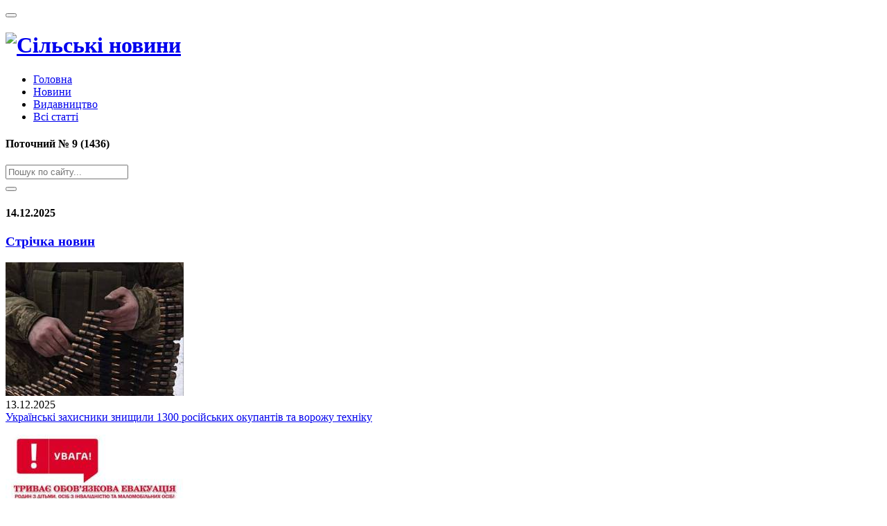

--- FILE ---
content_type: text/html; charset=UTF-8
request_url: https://silskinovyny.com/page/vistavka-agro-2022-perenositsya-vrimo-v-nashu-peremogu--zustrnemos-zovsm-skoro
body_size: 8156
content:
<!DOCTYPE html>
<html lang="ru">
<head>
  <meta charset="utf-8">
  <meta http-equiv="x-ua-compatible" content="ie=edge">
  <meta name="viewport" content="width=device-width, initial-scale=1.0" />
  <title>Виставка AGRO-2022 переноситься: віримо в нашу перемогу і зустрінемось зовсім скоро! | Сільські новини</title>
  <meta name="description" content="Стаття Виставка AGRO-2022 переноситься: віримо в нашу перемогу і зустрінемось зовсім скоро! в газеті Сільскі новини" />
  <meta name="keywords" content="Виставка AGRO-2022 переноситься: віримо в нашу перемогу і зустрінемось зовсім скоро!" />
  <meta name="robots" content="index,follow" />
  <meta name="author" content="csg.dp.ua" />
  <meta property="og:image" content="https://silskinovyny.com/assets/pages/thumb/vistavka-agro-2022-perenositsya-vrimo-v-nashu-peremogu--zustrnemos-zovsm-skoro.png"/>
  <meta property="og:image:width" content="480" />
  <meta property="og:image:height" content="360" />
  <meta property="og:site_name" content="Сільські новини Всеукраїнська газета"/>
  <meta property="og:title" content="Виставка AGRO-2022 переноситься: віримо в нашу перемогу і зустрінемось зовсім скоро! | Сільські новини"/>
  <meta property="og:description" content="Стаття Виставка AGRO-2022 переноситься: віримо в нашу перемогу і зустрінемось зовсім скоро! в газеті Сільскі новини" />
  <meta property="og:type" content="article" />
  <meta property="og:url" content="https://silskinovyny.com/page/vistavka-agro-2022-perenositsya-vrimo-v-nashu-peremogu--zustrnemos-zovsm-skoro" />
  <meta property="fb:app_id" content="220594128887927" />
  <meta name="referrer" content="origin">
	<link rel="icon" type="image/x-icon" href="/themes/site/images/favicon.ico" />
  <link rel="stylesheet" href="/themes/assets/css/roboto.css">
	<link rel="stylesheet" href="/themes/assets/css/foundation.min.css">
  <link rel="stylesheet" href="/themes/site/css/app-site.css">
  <link rel="stylesheet" href="/themes/site/css/owl.carousel.min.css">
  <link rel="stylesheet" href="/themes/site/css/owl.theme.default.min.css">
  <link href="/themes/assets/css/font-awesome.min.css" rel="stylesheet">

  <script src="https://silskinovyny.com/themes/assets/js/vendor/jquery.js"></script>

  <meta name='yandex-verification' content='55c81282a81fed3d' />
  <meta name="y_key" content="f418080cc69f2cb8" />
  <meta name="google-site-verification" content="ek1nPB7eCg_dk7VBHa0qtC7BmQ0c2F4rtHTjfgKYSu0" />
</head>
<body>
<!-- Аналитика -->

<!-- Google analytics -->
<script>
  (function(i,s,o,g,r,a,m){i['GoogleAnalyticsObject']=r;i[r]=i[r]||function(){
  (i[r].q=i[r].q||[]).push(arguments)},i[r].l=1*new Date();a=s.createElement(o),
  m=s.getElementsByTagName(o)[0];a.async=1;a.src=g;m.parentNode.insertBefore(a,m)
  })(window,document,'script','https://www.google-analytics.com/analytics.js','ga');
  ga('create', 'UA-19251999-1', 'auto');
  ga('send', 'pageview');
</script>
<!-- Аналитика end -->
<header>
  <div class="top-bar">
    <div class="row">
      <div class="logo top-bar-title">
        <span data-responsive-toggle="responsive-menu" data-hide-for="large">
          <button class="menu-icon dark float-left" type="button" data-toggle></button>
        </span>
        <h1><a href="https://silskinovyny.com/">
        <div class="img-logo"><img src="https://silskinovyny.com/themes/site/images/logo.jpg" alt="Сільські новини"></div>
        </a></h1>
      </div>
      <!-- Меню -->
      <div id="responsive-menu">
      <div class="top-bar-left">
          <ul class="menu vertical large-horizontal" data-responsive-menu="drilldown large-dropdown" style="width: 320px;"><li class='def'><a href='/'>Головна</a></li><li class='def'><a href='/news'>Новини</a></li><li class='def'><a href='/page/vidavnitstvo'>Видавництво</a></li><li class='def'><a href='/category/vsi-statti'>Всі статті</a></li></ul>        </div>
        </div>
        <div class="float-right m-t-5 m-l-mob-15">
        <div class="in-block">
        <!--<a href="/page/karta-sayta" class="m-t-5" title="Карта сайта"><i class="fa fa-sitemap"></i></a>-->
        </div>
      </div>
    </div>
  </div>
</header>
<section class="full bg">
  <div class="row">
    <div class="large-4 medium-7 columns m-b-mob-10">
          <h4>Поточний №
              9 (1436)            </h4>
    </div>
    <div class="large-4 medium-5 columns m-b-mob-10">
      <form class="search-form" action="/search/" method="post">
        <div class="input-group">
          <input type="text" name="search" placeholder="Пошук по сайту..." class="input-group-field">
          <div class="input-group-button"><button href="#" class="submit button posfix-radius" id="search-submit"><i class="fa fa-search"></i></button></div>
        </div>
      </form>
    </div>
    <div class="large-4 medium-3 columns text-right hide-for-medium-only">
      <h4><i class="fa fa-calendar"></i> 14.12.2025</h4>
    </div>
  </div>
</section>
<section>
  <div class="row"><div class="large-12 columns"><div class="clearfix m-b-30"></div>
<div class="row">
  <div class="large-12 columns">
    <div id="main_slider_27" class="orbit" data-orbit>
      <div class="orbit-header">
        <a href="/news"><h3>Стрічка новин</h3></a>
      </div>
      <div id="news" class="news-owl">
        <div class="owl-carousel owl-theme padding-left-2 padding-right-1">
                <div class="item margin-right-1">
          <div class="slider-button-box lh-1">
                          <a href="/news/ukransk-zahisniki-znischili-1300-rosyskih-okupantv-ta-voroju-tehnku" class="img-thumb">
                  <img src="/assets/news/thumb/mini/ukransk-zahisniki-znischili-1300-rosyskih-okupantv-ta-voroju-tehnku.jpg" width="257" height="193" alt="">              </a>
                        <div class="clearfix"></div><span class="orbit-data">13.12.2025</span><div class="clearfix"></div>
            <div class="orbit-title-header"><a class="orbit-text-title" href="/news/ukransk-zahisniki-znischili-1300-rosyskih-okupantv-ta-voroju-tehnku">Українські захисники знищили 1300 російських окупантів та ворожу техніку</a></div>
          </div>
        </div>
            <div class="item margin-right-1">
          <div class="slider-button-box lh-1">
                          <a href="/news/mejvska-gromada-nevdkladna-evakuatsya-dtey" class="img-thumb">
                  <img src="/assets/news/thumb/mini/mejvska-gromada-nevdkladna-evakuatsya-dtey.jpg" width="257" height="193" alt="">              </a>
                        <div class="clearfix"></div><span class="orbit-data">26.11.2025</span><div class="clearfix"></div>
            <div class="orbit-title-header"><a class="orbit-text-title" href="/news/mejvska-gromada-nevdkladna-evakuatsya-dtey">Межівська громада: невідкладна евакуація дітей!</a></div>
          </div>
        </div>
            <div class="item margin-right-1">
          <div class="slider-button-box lh-1">
                          <a href="/news/u-dnpr-rosyani-vdarili-po-televej-y-teletsentru" class="img-thumb">
                  <img src="/assets/news/thumb/mini/u-dnpr-rosyani-vdarili-po-televej-y-teletsentru.jpg" width="257" height="193" alt="">              </a>
                        <div class="clearfix"></div><span class="orbit-data">18.11.2025</span><div class="clearfix"></div>
            <div class="orbit-title-header"><a class="orbit-text-title" href="/news/u-dnpr-rosyani-vdarili-po-televej-y-teletsentru">У Дніпрі росіяни вдарили по телевежі й телецентру</a></div>
          </div>
        </div>
            <div class="item margin-right-1">
          <div class="slider-button-box lh-1">
                          <a href="/news/ponad-136-tisyach-kvadratnih-klometrv-ukransko-zeml-zabrudneno-vibuhvkoyu" class="img-thumb">
                  <img src="/assets/news/thumb/mini/ponad-136-tisyach-kvadratnih-klometrv-ukransko-zeml-zabrudneno-vibuhvkoyu.jpg" width="257" height="193" alt="">              </a>
                        <div class="clearfix"></div><span class="orbit-data">15.11.2025</span><div class="clearfix"></div>
            <div class="orbit-title-header"><a class="orbit-text-title" href="/news/ponad-136-tisyach-kvadratnih-klometrv-ukransko-zeml-zabrudneno-vibuhvkoyu">Понад 136 тисяч квадратних кілометрів української землі забруднено вибухівкою</a></div>
          </div>
        </div>
            <div class="item margin-right-1">
          <div class="slider-button-box lh-1">
                          <a href="/news/yak-naselen-punkti-dnpropetrovsko-oblast-pdpadayut-pd-obovyazkovu-evakuatsyu" class="img-thumb">
                  <img src="/assets/news/thumb/mini/yak-naselen-punkti-dnpropetrovsko-oblast-pdpadayut-pd-obovyazkovu-evakuatsyu.jpg" width="257" height="193" alt="">              </a>
                        <div class="clearfix"></div><span class="orbit-data">13.11.2025</span><div class="clearfix"></div>
            <div class="orbit-title-header"><a class="orbit-text-title" href="/news/yak-naselen-punkti-dnpropetrovsko-oblast-pdpadayut-pd-obovyazkovu-evakuatsyu">Які населені пункти Дніпропетровської області підпадають під обов’язкову евакуацію</a></div>
          </div>
        </div>
            <div class="item margin-right-1">
          <div class="slider-button-box lh-1">
                          <a href="/news/uvaga-shahra-znovu-rozsilayut-feykov-fshingov-elektronn-listi-nbito-vd-dps" class="img-thumb">
                  <img src="/assets/news/thumb/mini/uvaga-shahra-znovu-rozsilayut-feykov-fshingov-elektronn-listi-nbito-vd-dps.png" width="257" height="193" alt="">              </a>
                        <div class="clearfix"></div><span class="orbit-data">11.11.2025</span><div class="clearfix"></div>
            <div class="orbit-title-header"><a class="orbit-text-title" href="/news/uvaga-shahra-znovu-rozsilayut-feykov-fshingov-elektronn-listi-nbito-vd-dps">Увага: шахраї знову розсилають фейкові фішингові електронні листи нібито від ДПС</a></div>
          </div>
        </div>
            <div class="item margin-right-1">
          <div class="slider-button-box lh-1">
                          <a href="/news/meshkantsv-pokrovsko-gromadi-prosyat-evakuyuvatisya-cherez-postyn-obstrli" class="img-thumb">
                  <img src="/assets/news/thumb/mini/meshkantsv-pokrovsko-gromadi-prosyat-evakuyuvatisya-cherez-postyn-obstrli.png" width="257" height="193" alt="">              </a>
                        <div class="clearfix"></div><span class="orbit-data">23.10.2025</span><div class="clearfix"></div>
            <div class="orbit-title-header"><a class="orbit-text-title" href="/news/meshkantsv-pokrovsko-gromadi-prosyat-evakuyuvatisya-cherez-postyn-obstrli">Мешканців Покровської громади просять евакуюватися через постійні обстріли</a></div>
          </div>
        </div>
            <div class="item margin-right-1">
          <div class="slider-button-box lh-1">
                          <a href="/news/vajlivo-schob-svt-ne-movchav--na-pdl-udari-rosyan-bula-splna-vdpovd" class="img-thumb">
                  <img src="/assets/news/thumb/mini/vajlivo-schob-svt-ne-movchav--na-pdl-udari-rosyan-bula-splna-vdpovd.png" width="257" height="193" alt="">              </a>
                        <div class="clearfix"></div><span class="orbit-data">22.10.2025</span><div class="clearfix"></div>
            <div class="orbit-title-header"><a class="orbit-text-title" href="/news/vajlivo-schob-svt-ne-movchav--na-pdl-udari-rosyan-bula-splna-vdpovd">Важливо, щоб світ не мовчав і на підлі удари росіян була спільна відповідь </a></div>
          </div>
        </div>
            <div class="item margin-right-1">
          <div class="slider-button-box lh-1">
                          <a href="/news/masovana-ataka-voroga-bezplotnikami-na-energetichnu-nfrastrukturu-dnpropetrovschini" class="img-thumb">
                  <img src="/assets/news/thumb/mini/masovana-ataka-voroga-bezplotnikami-na-energetichnu-nfrastrukturu-dnpropetrovschini.jpg" width="257" height="193" alt="">              </a>
                        <div class="clearfix"></div><span class="orbit-data">15.10.2025</span><div class="clearfix"></div>
            <div class="orbit-title-header"><a class="orbit-text-title" href="/news/masovana-ataka-voroga-bezplotnikami-na-energetichnu-nfrastrukturu-dnpropetrovschini">Масована атака ворога безпілотниками на енергетичну інфраструктуру Дніпропетровщини </a></div>
          </div>
        </div>
            <div class="item margin-right-1">
          <div class="slider-button-box lh-1">
                          <a href="/news/rosyska-armya-vdarila-po-gumantarnomu-konvoyu-oon-na-hersonschin" class="img-thumb">
                  <img src="/assets/news/thumb/mini/rosyska-armya-vdarila-po-gumantarnomu-konvoyu-oon-na-hersonschin.jpg" width="257" height="193" alt="">              </a>
                        <div class="clearfix"></div><span class="orbit-data">14.10.2025</span><div class="clearfix"></div>
            <div class="orbit-title-header"><a class="orbit-text-title" href="/news/rosyska-armya-vdarila-po-gumantarnomu-konvoyu-oon-na-hersonschin">Російська армія вдарила по гуманітарному конвою ООН на Херсонщині</a></div>
          </div>
        </div>
            <div class="item margin-right-1">
          <div class="slider-button-box lh-1">
                          <a href="/news/vnasldok-masshtabno-rosysko-ataki-po-ukran-10-jovtnya-zaginula-ditina" class="img-thumb">
                  <img src="/assets/news/thumb/mini/vnasldok-masshtabno-rosysko-ataki-po-ukran-10-jovtnya-zaginula-ditina.jpg" width="257" height="193" alt="">              </a>
                        <div class="clearfix"></div><span class="orbit-data">10.10.2025</span><div class="clearfix"></div>
            <div class="orbit-title-header"><a class="orbit-text-title" href="/news/vnasldok-masshtabno-rosysko-ataki-po-ukran-10-jovtnya-zaginula-ditina">Внаслідок масштабної російської атаки по Україні 10 жовтня загинула дитина </a></div>
          </div>
        </div>
            <div class="item margin-right-1">
          <div class="slider-button-box lh-1">
                          <a href="/news/yaponya-peredala-ukran-mobln-priymaln-dlya-posilennya-zahistu-prav-lyudini" class="img-thumb">
                  <img src="/assets/news/thumb/mini/yaponya-peredala-ukran-mobln-priymaln-dlya-posilennya-zahistu-prav-lyudini.jpg" width="257" height="193" alt="">              </a>
                        <div class="clearfix"></div><span class="orbit-data">07.10.2025</span><div class="clearfix"></div>
            <div class="orbit-title-header"><a class="orbit-text-title" href="/news/yaponya-peredala-ukran-mobln-priymaln-dlya-posilennya-zahistu-prav-lyudini">Японія передала Україні мобільні приймальні для посилення захисту прав людини</a></div>
          </div>
        </div>
          </div>
    </div>
  </div><div class="orbit-shadow"></div>
</div>
  <!--<div class="large-12 columns text-center m-b-10">
      <a href="/news" class="button hollow fu">Всі новини</a>
  </div>-->
</div>
</div></div>
  <div class="row m-t-20">
    <div class="small-12 columns callout primary">
    <div class="row">
    <div class="large-9 medium-8 columns">
      <p class="m-b-0 text-center f22 weight-400">Шановні читачі! Ми потребуємо вашої підтримки!</p>
      <p class="m-b-0 text-center f22 weight-400">Dear readers! We need your support!</p>
    </div>
    <div class="large-3 medium-4 columns">
      <form method="post" role="form" action="/payment/do_purchase_liqpay" data-abide novalidate>
        <div class="input-group m-b-0">
            <input class="input-group-field" type="text" name="help_sum" id="help_sum" placeholder="25 грн." value="25" required="required" pattern="^\d+$">
            <div class="input-group-button"><button class="button success m-b-0">Підтримати</button></div>
        </div>
      </form>
    </div>
    </div>
    </div>
  </div>
</section>
<!-- Content start -->
  <section class="full">
  <div class="row">
    <div class="large-9 medium-8 columns p-t-b-30">
      <nav aria-label="Ви тут:" role="navigation">
                    <ul class="breadcrumbs">
                      <li itemprop="itemListElement" itemscope itemtype="https://schema.org/ListItem"><a href="https://silskinovyny.com" itemprop="item" title="Головна"><span  itemprop="name">Головна</span><meta itemprop="position" content="0"></a></li><li itemprop="itemListElement" itemscope itemtype="https://schema.org/ListItem"><a href="/category/vsi-statti" itemprop="item" title="Всі статті"><span itemprop="name">Всі статті</span><meta itemprop="position" content="1"></a><li itemprop="itemListElement" itemscope itemtype="https://schema.org/ListItem"><a href="/category/apk-sogodni" itemprop="item" title="АПК сьогодні"><span itemprop="name">АПК сьогодні</span><meta itemprop="position" content="2"></a><li itemprop="itemListElement" itemscope itemtype="https://schema.org/ListItem"><span itemprop="name">Виставка AGRO-2022 переноситься: віримо в нашу перемогу і зустрінемось зовсім скоро!</span><meta itemprop="position" content="3"></li></ul>
            </nav>      <div class="row">
          <div class="large-12 columns meta_h1">
              <h1> Виставка AGRO-2022 переноситься: віримо в нашу перемогу і зустрінемось зовсім скоро!</h1>
              <hr/>
          </div>
      </div>
      <div class="clearfix m-b-5"></div>
      <div class="content">
              <div class="row">
                  <div class="large-12 columns">
                    <div>
                                              <p class="float-right min-text m-l-30"><i class="fa fa-calendar"></i> 11.05.2022</p>
                                            <div class="clearfix"></div>
                                              <div class="article-image"><img src="/assets/pages/thumb/vistavka-agro-2022-perenositsya-vrimo-v-nashu-peremogu--zustrnemos-zovsm-skoro.png"></div>                                            <div class="artical"><div><strong>У зв&rsquo;язку з об&rsquo;єктивними обставинами, а саме жорстокою </strong></div><div><strong>війною Росії проти України, повідомляємо, що виставка </strong></div><div><strong>AGRO-2022, яка була запланована на 7-10 червня, </strong></div><div><strong>НЕ СКАСОВУЄТЬСЯ, А ПЕРЕНОСИТЬСЯ на нові дати. </strong></div><div><strong>Впевнені, ці дати будуть оголошені зовсім скоро, адже ми </strong></div><div><strong>віримо в ЗСУ та віримо в нашу якнайшвидшу перемогу, </strong></div><div><strong>задля якої докладаємо зі свого боку максимум зусиль!</strong></div><div>Від початку війни команда &laquo;AGRO-2022&raquo; є і продовжує бути в Україні. Наші щоденні обов&rsquo;язки дещо змінилися. Замість замовлень конструкцій під виставкові площі, ми замовляємо захисне екіпірування для наших бійців ЗСУ. Замість обговорень параметрів стендів, ми аналізуємо, який склад військових аптечок має бути найкращим. Ми продовжуємо активно комунікувати з нашими учасниками і партнерами, об&rsquo;єднуючи наші можливості для допомоги Україні. Порівнюючи з періодом до 24 лютого, робочі дні і дії змінились, але незмінною залишається наша ціль &ndash; завжди робити все задля того, щоб Україна та українці ставали ще сильнішими, ще успішнішими, а наш аграрний потенціал ставав ще потужнішим. Наразі ми впевнені, що наступна 34-та виставка &laquo;AGRO&raquo; буде по-справжньою особливою і незабутньою. Прем&rsquo;єр і презентацій буде ще більше, а демонстрації нових вдосконалень і можливостей стануть ще видовищнішими.</div><div>Ми сподіваємось, що нову виставку відвідає рекордна кількість компаній з інших країн. На сьогоднішній день до України прикута увага всього світу, всі країни бачать і з кожним днем переконуються у силі і незламності українського народу, у його аграрних можливостях і перспективах. Нагадаємо, що минулого року у виставці взяли участь компанії з Німеччини, Польщі, Китаю, Литви, Італії, Туреччини.</div><div>То ж бережіть себе.</div><div>Любіть Україну.</div><div>Допомагайте один одному.</div><div>Вірте в ЗСУ.</div><div>Вірте в себе.</div><div>Вірте в нашу перемогу.</div><div>Вірте в &laquo;AGRO&raquo; та слідкуйте за анонсами.</div><div>Скоро почуємось і побачимось!</div><div><strong>Команда AGRO.</strong></div></div>
                      <div class="clearfix m-b-20"></div>
                    </div>
                  </div>
                  <div class="large-12 columns soc-ico">
                      <!-- Сциальные кнопки -->
                  </div>
                  <div class="clearfix"></div>
                                    <div class="large-12 columns">
                  <hr />
                    <div id="comments">
                      <div class="clearfix"></div>
                      <p>&nbsp;</p>
                                            <div class="leave-comments">
                          <div class="row">
                              <div class="large-6 columns">
                                  <header class="main-heading related">
                                      <p class="f22">Залишить свій відгук</p>
                                  </header>
                                  <!-- commnet-form of the page -->
<form id="comment-form" action="/comments/send_comment/pages" class="comment-form validate-form">
    <input type="hidden" name="article_id" value="4899">
    <fieldset>
        <div class="form-group">
            <input class="form-control" type="text" name="name" placeholder="Ваше ім'я *" value="">
        </div>
        <div class="form-group">
            <input class="form-control" type="email" name="email" placeholder="Ваш email *" value="">
        </div>
        <div class="form-group">
            <textarea  class="form-control textarea" cols="30" rows="10" name="message" placeholder="Питання *"></textarea>
        </div>
        <input type="hidden" name="tel">
        <input type="hidden" name="title">
                    <div class="form-group">
                <div id="imgcode" class="pull-left"> <img src="/forms/captcha" />
                    <input type="text" name="code" style="float: left;width: 50px;display: inline-block;margin: 0px 10px;"/></div>
            </div>
                <div class="form-group">
            <input class="button comment-submit" type="submit" value="ЗАЛИШИТЬ КОМЕНТАР">
        </div>
    </fieldset>
</form>

                              </div>
                          </div>
                      </div>
                    </div>
                  </div>
                                </div>
        </div>
      </div>
      <div class="large-3 medium-4 columns">
        <!-- Sidebar -->
<aside>
  <div class="clearfix m-b-10"></div>
  <!--<a href="/page/peredplata-na-gazetu" target="_blank" class="display-block text-center"><img src="/assets/images/baner-sn.gif" width="492" height="90" alt=""></a>-->
  <div class="clearfix m-b-20"></div>

      <div class="list-group"><a href="/category/vsi-statti" class="list-group-item">Всі статті</a><a href="/category/persha-storinka" class="list-group-item">Перша сторінка</a><a href="/category/okolitsya" class="list-group-item">Околиця</a><a href="/category/nadvechirya" class="list-group-item">Надвечір’я</a><a href="/category/apk-sogodni" class="list-group-item">АПК сьогодні</a><a href="/category/situatsiya" class="list-group-item">Ситуація</a><a href="/category/spozhivach" class="list-group-item">Споживач</a><a href="/category/agrorinok" class="list-group-item">Агроринок</a><a href="/category/sprava" class="list-group-item">Справа №</a><a href="/category/zdorovya" class="list-group-item">Здоров’я</a><a href="/category/gospodar" class="list-group-item">Господар</a><a href="/category/ridnokray" class="list-group-item">Ріднокрай</a><a href="/category/aktsenti" class="list-group-item">Акценти</a><a href="/category/rozvitok" class="list-group-item">Розвиток</a><a href="/category/sogodennya" class="list-group-item">Сьогодення</a><a href="/category/sport" class="list-group-item">Спорт</a></div>      <div class="clearfix m-b-20"></div>
        <!--<a href="/page/reklama" class="display-block text-center"><img src="/assets/images/banner_rekl.png" width="242" height="250" alt="Передплата на газету Сільські новини"></a>-->
        <img src="/assets/images/banner_rekl.png" width="242" height="250" alt="Передплата на газету Сільські новини">
      <div class="clearfix m-b-20"></div>
      <div class="row">
    <div class="large-12 columns">
        <h5 class="my-font-weight-400">ТОП - 10</h5>    </div>
</div>
<div class="populyar">
  <table class="hover">
    <tbody>
          <tr><td><a href="/page/index" class="min-text display-block">Головна</a></td></tr>
          <tr><td><a href="/page/zahvorila-korova" class="min-text display-block">Захворіла корова…</a></td></tr>
          <tr><td><a href="/page/viroschuvannya-kachok-sprava-vigidna" class="min-text display-block">Вирощування качок - справа вигідна</a></td></tr>
          <tr><td><a href="/page/scho-koli-siyati" class="min-text display-block">Що коли сіяти</a></td></tr>
          <tr><td><a href="/page/narodni-metodi-borotbi-iz-slimakami" class="min-text display-block">Народні методи боротьби із слимаками</a></td></tr>
          <tr><td><a href="/page/bronhit-narodni-metodi-likuvannya" class="min-text display-block">Бронхіт: народні методи лікування</a></td></tr>
          <tr><td><a href="/page/chim-goduvati-krolikiv" class="min-text display-block">Чим годувати кроликів</a></td></tr>
          <tr><td><a href="/page/schob-kuri-vzimku-neslisya" class="min-text display-block">Щоб кури взимку неслися</a></td></tr>
          <tr><td><a href="/page/sekreti-schedrih-vrozhayiv" class="min-text display-block">Секрети щедрих врожаїв</a></td></tr>
          <tr><td><a href="/page/boremosya-z-buryanami" class="min-text display-block">Боремося з бур’янами</a></td></tr>
        </tbody>
  </table>
</div>
      <div class="clearfix m-b-20"></div>
      <!-- RSS, начало -->
       <h5 class="my-font-weight-400">Підписатися на новини</h5>
        <div id="maillist">
  <div class="row">
    <div class="large-12 columns">
      <form style="padding:3px;text-align:center;" action="https://feedburner.google.com/fb/a/mailverify" method="post" target="popupwindow" onsubmit="window.open('https://feedburner.google.com/fb/a/mailverify?uri=silskinovyny/vUTH', 'popupwindow', 'scrollbars=yes,width=550,height=520');return true">
      <p>Введіть свою email адресу:</p><p>
      <input type="text" style="width:100%" name="email"/></p>
      <input type="hidden" value="silskinovyny/vUTH" name="uri"/>
      <input type="hidden" name="loc" value="ru_RU"/>
      <input type="submit" value="Підписатися" class="button expanded fu" />
      </form>
    </div>
  </div>
</div>        <div class="clearfix m-b-10"></div>
        <span class="soc">
        <!-- <a href="skype:?chat" target="_blank" rel="nofollow"><i class="fa fa-skype fa-3"></i></a> -->
        <a href="https://www.facebook.com/silskinovyny/" target="_blank" rel="nofollow"><i class="fa fa-facebook fa-3"></i></a>
        <a href="https://twitter.com/silskinovyny" target="_blank" rel="nofollow"><i class="fa fa-twitter fa-3"></i></a>
        <!-- <a href="" target="_blank" rel="nofollow"><i class="fa fa-vk fa-3"></i></a>
        <a href="" target="_blank" rel="nofollow"><i class="fa fa-google-plus fa-3"></i></a> -->
        <noindex><a href="https://silskinovyny.com/rss.xml" target="_blank" rel="nofollow"><i class="fa fa-rss fa-3"></i></a></noindex>
        </span><hr>
        <!-- RSS, конец -->
        <div class="clearfix m-b-20"></div>
        <center><noindex><a rel="nofollow" href="https://s03.flagcounter.com/more/PxzT"><img src="https://s03.flagcounter.com/count/PxzT/bg=FFFFFF/txt=000000/border=FFFFFF/columns=2/maxflags=20/viewers=3/labels=1/" alt="free counters" border="0"></a></noindex></center>
        <div class="clearfix m-b-20"></div>
</aside>
<!-- End Sidebar -->      </div>
    </div>
    <div class="clearfix m-b-20"></div>
</section><!-- Content end -->
<div class="clearfix m-b-100"></div>
<!-- Footer -->
<footer id="footer">
  <div class="large-5 medium-6 small-12 columns">
  <p class="m-b-0 p-t-b-5">&copy; 2010 - 2025  ПП "Сільські новини" Всі права захищені.</p>
    </div>
  <div class="large-3 medium-6 small-12 columns text-right">
    <span class="float-right"><a href="https://csg.dp.ua" target="_blank">Виготовлення сайта</a>: ТС "Горизонт"</span>
  </div>
</footer>
<script src="https://silskinovyny.com/themes/assets/js/jquery-3.3.1.min.js"></script>
<script src="https://silskinovyny.com/themes/assets/js/jquery-ui.min.js"></script>
<!-- Foundation -->
<script src="https://silskinovyny.com/themes/assets/js/vendor/what-input.js"></script>
<script src="https://silskinovyny.com/themes/assets/js/vendor/foundation.min.js"></script>

<!-- bootstrap validator -->
<script src="/themes/site/js/formValidation.min.js"></script>
<script src="/themes/site/js/framework/foundation.min.js"></script>
<script src="https://silskinovyny.com/themes/site/js/owl.carousel.min.js"></script>
<script src="https://silskinovyny.com/themes/site/js/app-site.js"></script>

</body>
</html>

--- FILE ---
content_type: text/plain
request_url: https://www.google-analytics.com/j/collect?v=1&_v=j102&a=510102516&t=pageview&_s=1&dl=https%3A%2F%2Fsilskinovyny.com%2Fpage%2Fvistavka-agro-2022-perenositsya-vrimo-v-nashu-peremogu--zustrnemos-zovsm-skoro&ul=en-us%40posix&dt=%D0%92%D0%B8%D1%81%D1%82%D0%B0%D0%B2%D0%BA%D0%B0%20AGRO-2022%20%D0%BF%D0%B5%D1%80%D0%B5%D0%BD%D0%BE%D1%81%D0%B8%D1%82%D1%8C%D1%81%D1%8F%3A%20%D0%B2%D1%96%D1%80%D0%B8%D0%BC%D0%BE%20%D0%B2%20%D0%BD%D0%B0%D1%88%D1%83%20%D0%BF%D0%B5%D1%80%D0%B5%D0%BC%D0%BE%D0%B3%D1%83%20%D1%96%20%D0%B7%D1%83%D1%81%D1%82%D1%80%D1%96%D0%BD%D0%B5%D0%BC%D0%BE%D1%81%D1%8C%20%D0%B7%D0%BE%D0%B2%D1%81%D1%96%D0%BC%20%D1%81%D0%BA%D0%BE%D1%80%D0%BE!%20%7C%20%D0%A1%D1%96%D0%BB%D1%8C%D1%81%D1%8C%D0%BA%D1%96%20%D0%BD%D0%BE%D0%B2%D0%B8%D0%BD%D0%B8&sr=1280x720&vp=1280x720&_u=IEBAAEABAAAAACAAI~&jid=105742446&gjid=1829424&cid=1127474733.1765674402&tid=UA-19251999-1&_gid=655138649.1765674402&_r=1&_slc=1&z=1915987076
body_size: -450
content:
2,cG-2T00F5C6EW